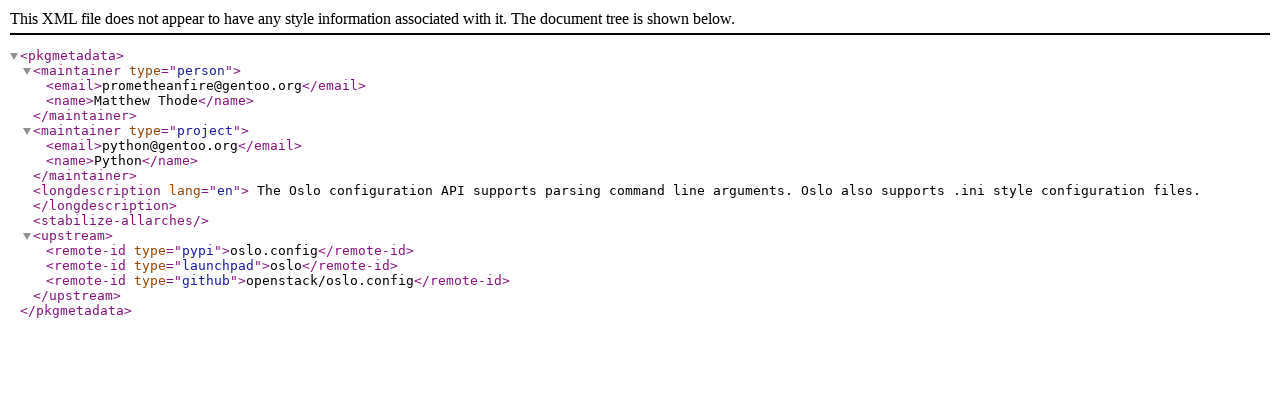

--- FILE ---
content_type: text/xml
request_url: http://ftp.gwdg.de/pub/linux/gentoo/gentoo-portage/dev-python/oslo-config/metadata.xml
body_size: 759
content:
<?xml version="1.0" encoding="UTF-8"?>
<!DOCTYPE pkgmetadata SYSTEM "https://www.gentoo.org/dtd/metadata.dtd">
<pkgmetadata>
  <maintainer type="person">
    <email>prometheanfire@gentoo.org</email>
    <name>Matthew Thode</name>
  </maintainer>
  <maintainer type="project">
    <email>python@gentoo.org</email>
    <name>Python</name>
  </maintainer>
  <longdescription lang="en">
    The Oslo configuration API supports parsing command line arguments.
  Oslo also supports .ini style configuration files.
  </longdescription>
  <stabilize-allarches/>
  <upstream>
    <remote-id type="pypi">oslo.config</remote-id>
    <remote-id type="launchpad">oslo</remote-id>
    <remote-id type="github">openstack/oslo.config</remote-id>
  </upstream>
</pkgmetadata>
